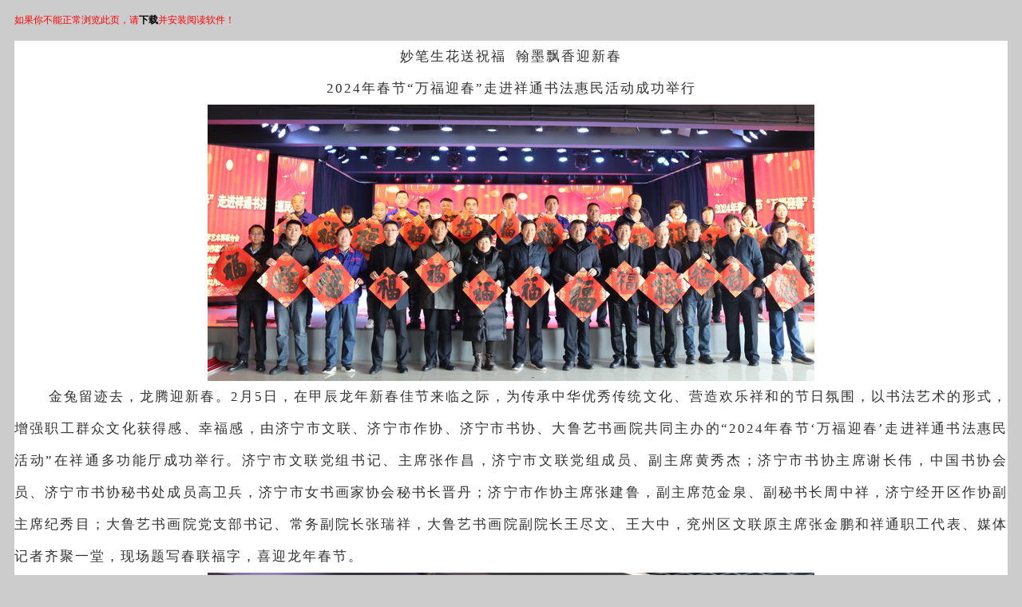

--- FILE ---
content_type: text/html
request_url: http://sdxiangtong.com.cn/pdf.asp?id=891
body_size: 5490
content:

<!DOCTYPE html PUBLIC "-//W3C//DTD XHTML 1.0 Transitional//EN" "http://www.w3.org/TR/xhtml1/DTD/xhtml1-transitional.dtd">
<html xmlns="http://www.w3.org/1999/xhtml">
<head>
<meta http-equiv="Content-Type" content="text/html; chars2et=gb2312" />
<title>ɽ����ͨ���ܼ������޹�˾-��˿�����ʹ�-��ȼ���ʹ�</title>
<style type="text/css">
<!--
body {
	margin-left: 0px;
	margin-top: 0px;
	margin-right: 0px;
	margin-bottom: 0px;
	
}
-->
</style>
<link href="style/style.css" rel="stylesheet" type="text/css" />
</head>

<body>
<table width="98%" border="0" align="center" cellpadding="0" cellspacing="0">
  <tr>
    <td align="left" valign="top" ><table width="100%" border="0" align="center" cellpadding="0" cellspacing="5">
	<tr><td><div style="margin-bottom:10px; margin-top:10px; color:#FF0000">����㲻�����������ҳ����<a href="reader.exe" style="color:#000000; font-weight:bold; text-decoration:none">����</a>����װ�Ķ�������
</div></td></tr>
      <tr>
        <td height="800" class="news-c"><P style='BOX-SIZING: border-box !important; FONT-SIZE: 14px; MAX-WIDTH: 100%; FONT-FAMILY: system-ui, -apple-system, BlinkMacSystemFont, "Helvetica Neue", "PingFang SC", "Hiragino Sans GB", "Microsoft YaHei UI", "Microsoft YaHei", Arial, sans-serif; WHITE-SPACE: normal; WORD-SPACING: 0px; TEXT-TRANSFORM: none; FONT-WEIGHT: 400; COLOR: rgb(50,50,50); OUTLINE-WIDTH: 0px; PADDING-BOTTOM: 0px; FONT-STYLE: normal; TEXT-ALIGN: center; PADDING-TOP: 0px; OUTLINE-STYLE: none; PADDING-LEFT: 0px; CLEAR: both; MARGIN: 0px; MIN-HEIGHT: 1em; ORPHANS: 2; WIDOWS: 2; LETTER-SPACING: 2px; OUTLINE-COLOR: invert; LINE-HEIGHT: 30pt; PADDING-RIGHT: 0px; VISIBILITY: visible; BACKGROUND-COLOR: rgb(255,255,255); TEXT-INDENT: 0pt; font-variant-ligatures: normal; font-variant-caps: normal; -webkit-text-stroke-width: 0px; text-decoration-thickness: initial; text-decoration-style: initial; text-decoration-color: initial; overflow-wrap: break-word'><SPAN style="BOX-SIZING: border-box !important; FONT-SIZE: 17px; MAX-WIDTH: 100%; FONT-FAMILY: ����; OUTLINE-WIDTH: 0px; PADDING-BOTTOM: 0px; PADDING-TOP: 0px; OUTLINE-STYLE: none; PADDING-LEFT: 0px; MARGIN: 0px; OUTLINE-COLOR: invert; PADDING-RIGHT: 0px; VISIBILITY: visible; overflow-wrap: break-word"><FONT color=#323232>���������ף��&nbsp; ��īƮ��ӭ�´�<BR style="BOX-SIZING: border-box !important; MAX-WIDTH: 100%; OUTLINE-WIDTH: 0px; PADDING-BOTTOM: 0px; PADDING-TOP: 0px; OUTLINE-STYLE: none; PADDING-LEFT: 0px; MARGIN: 0px; OUTLINE-COLOR: invert; PADDING-RIGHT: 0px; VISIBILITY: visible; overflow-wrap: break-word"></FONT></SPAN></P>
<P style='BOX-SIZING: border-box !important; FONT-SIZE: 14px; MAX-WIDTH: 100%; FONT-FAMILY: system-ui, -apple-system, BlinkMacSystemFont, "Helvetica Neue", "PingFang SC", "Hiragino Sans GB", "Microsoft YaHei UI", "Microsoft YaHei", Arial, sans-serif; WHITE-SPACE: normal; WORD-SPACING: 0px; TEXT-TRANSFORM: none; FONT-WEIGHT: 400; COLOR: rgb(50,50,50); OUTLINE-WIDTH: 0px; PADDING-BOTTOM: 0px; FONT-STYLE: normal; TEXT-ALIGN: center; PADDING-TOP: 0px; OUTLINE-STYLE: none; PADDING-LEFT: 0px; CLEAR: both; MARGIN: 0px; MIN-HEIGHT: 1em; ORPHANS: 2; WIDOWS: 2; LETTER-SPACING: 2px; OUTLINE-COLOR: invert; LINE-HEIGHT: 30pt; PADDING-RIGHT: 0px; VISIBILITY: visible; BACKGROUND-COLOR: rgb(255,255,255); TEXT-INDENT: 0pt; font-variant-ligatures: normal; font-variant-caps: normal; -webkit-text-stroke-width: 0px; text-decoration-thickness: initial; text-decoration-style: initial; text-decoration-color: initial; overflow-wrap: break-word'><SPAN style="BOX-SIZING: border-box !important; FONT-SIZE: 17px; MAX-WIDTH: 100%; FONT-FAMILY: ����; OUTLINE-WIDTH: 0px; PADDING-BOTTOM: 0px; PADDING-TOP: 0px; OUTLINE-STYLE: none; PADDING-LEFT: 0px; MARGIN: 0px; OUTLINE-COLOR: invert; PADDING-RIGHT: 0px; VISIBILITY: visible; overflow-wrap: break-word"><FONT color=#323232>2024�괺�ڡ���ӭ�����߽���ͨ�鷨�����ɹ�����<BR style="BOX-SIZING: border-box !important; MAX-WIDTH: 100%; OUTLINE-WIDTH: 0px; PADDING-BOTTOM: 0px; PADDING-TOP: 0px; OUTLINE-STYLE: none; PADDING-LEFT: 0px; MARGIN: 0px; OUTLINE-COLOR: invert; PADDING-RIGHT: 0px; VISIBILITY: visible; overflow-wrap: break-word"></FONT></SPAN></P>
<P style='BOX-SIZING: border-box !important; FONT-SIZE: 14px; MAX-WIDTH: 100%; FONT-FAMILY: system-ui, -apple-system, BlinkMacSystemFont, "Helvetica Neue", "PingFang SC", "Hiragino Sans GB", "Microsoft YaHei UI", "Microsoft YaHei", Arial, sans-serif; WHITE-SPACE: normal; WORD-SPACING: 0px; TEXT-TRANSFORM: none; FONT-WEIGHT: 400; COLOR: rgb(50,50,50); OUTLINE-WIDTH: 0px; PADDING-BOTTOM: 0px; FONT-STYLE: normal; TEXT-ALIGN: center; PADDING-TOP: 0px; OUTLINE-STYLE: none; PADDING-LEFT: 0px; CLEAR: both; MARGIN: 0px; MIN-HEIGHT: 1em; ORPHANS: 2; WIDOWS: 2; LETTER-SPACING: 2px; OUTLINE-COLOR: invert; LINE-HEIGHT: 30pt; PADDING-RIGHT: 0px; VISIBILITY: visible; BACKGROUND-COLOR: rgb(255,255,255); TEXT-INDENT: 0pt; font-variant-ligatures: normal; font-variant-caps: normal; -webkit-text-stroke-width: 0px; text-decoration-thickness: initial; text-decoration-style: initial; text-decoration-color: initial; overflow-wrap: break-word'><IMG border=0 src="/edit/UploadFile/202427142328907.jpg"><BR style="BOX-SIZING: border-box !important; MAX-WIDTH: 100%; OUTLINE-WIDTH: 0px; PADDING-BOTTOM: 0px; PADDING-TOP: 0px; OUTLINE-STYLE: none; PADDING-LEFT: 0px; MARGIN: 0px; OUTLINE-COLOR: invert; PADDING-RIGHT: 0px; VISIBILITY: visible; overflow-wrap: break-word"></P>
<P style='BOX-SIZING: border-box !important; FONT-SIZE: 14px; MAX-WIDTH: 100%; FONT-FAMILY: system-ui, -apple-system, BlinkMacSystemFont, "Helvetica Neue", "PingFang SC", "Hiragino Sans GB", "Microsoft YaHei UI", "Microsoft YaHei", Arial, sans-serif; WHITE-SPACE: normal; WORD-SPACING: 0px; TEXT-TRANSFORM: none; FONT-WEIGHT: 400; COLOR: rgb(50,50,50); OUTLINE-WIDTH: 0px; PADDING-BOTTOM: 0px; FONT-STYLE: normal; TEXT-ALIGN: justify; PADDING-TOP: 0px; OUTLINE-STYLE: none; PADDING-LEFT: 0px; CLEAR: both; MARGIN: 0px; MIN-HEIGHT: 1em; ORPHANS: 2; WIDOWS: 2; LETTER-SPACING: 2px; OUTLINE-COLOR: invert; LINE-HEIGHT: 30pt; PADDING-RIGHT: 0px; VISIBILITY: visible; BACKGROUND-COLOR: rgb(255,255,255); TEXT-INDENT: 32pt; font-variant-ligatures: normal; font-variant-caps: normal; -webkit-text-stroke-width: 0px; text-decoration-thickness: initial; text-decoration-style: initial; text-decoration-color: initial; overflow-wrap: break-word'><SPAN style="BOX-SIZING: border-box !important; FONT-SIZE: 17px; MAX-WIDTH: 100%; FONT-FAMILY: ����; OUTLINE-WIDTH: 0px; PADDING-BOTTOM: 0px; PADDING-TOP: 0px; OUTLINE-STYLE: none; PADDING-LEFT: 0px; MARGIN: 0px; OUTLINE-COLOR: invert; PADDING-RIGHT: 0px; VISIBILITY: visible; overflow-wrap: break-word"><FONT color=#323232>��������ȥ������ӭ�´���2��5�գ��ڼ׳������´��ѽ�����֮�ʣ�Ϊ�����л����㴫ͳ�Ļ���Ӫ�컶����͵Ľ��շ�Χ�����鷨��������ʽ����ǿְ��Ⱥ���Ļ���øС��Ҹ��У��ɼ�������������������Э����������Э����³���黭Ժ��ͬ����ġ�2024�괺�ڡ���ӭ�����߽���ͨ�鷨����������ͨ�๦�����ɹ����С�����������������ǡ���ϯ�����������������������Ա������ϯ����ܣ���������Э��ϯл��ΰ���й���Э��Ա����������Э���鴦��Ա��������������Ů�黭��Э�����鳤��������������Э��ϯ�Ž�³������ϯ����Ȫ�������鳤�����飬������������Э����ϯ����Ŀ����³���黭Ժ��֧����ǡ�����Ժ�������飬��³���黭Ժ��Ժ�������ġ������У�����������ԭ��ϯ�Ž�������ְͨ��������ý��������һ�ã��ֳ���д�������֣�ϲӭ���괺�ڡ�<BR style="BOX-SIZING: border-box !important; MAX-WIDTH: 100%; OUTLINE-WIDTH: 0px; PADDING-BOTTOM: 0px; PADDING-TOP: 0px; OUTLINE-STYLE: none; PADDING-LEFT: 0px; MARGIN: 0px; OUTLINE-COLOR: invert; PADDING-RIGHT: 0px; overflow-wrap: break-word"></FONT></SPAN></P>
<P style='BOX-SIZING: border-box !important; FONT-SIZE: 14px; MAX-WIDTH: 100%; FONT-FAMILY: system-ui, -apple-system, BlinkMacSystemFont, "Helvetica Neue", "PingFang SC", "Hiragino Sans GB", "Microsoft YaHei UI", "Microsoft YaHei", Arial, sans-serif; WHITE-SPACE: normal; WORD-SPACING: 0px; TEXT-TRANSFORM: none; FONT-WEIGHT: 400; COLOR: rgb(50,50,50); OUTLINE-WIDTH: 0px; PADDING-BOTTOM: 0px; FONT-STYLE: normal; TEXT-ALIGN: center; PADDING-TOP: 0px; OUTLINE-STYLE: none; PADDING-LEFT: 0px; CLEAR: both; MARGIN: 0px; MIN-HEIGHT: 1em; ORPHANS: 2; WIDOWS: 2; LETTER-SPACING: 2px; OUTLINE-COLOR: invert; PADDING-RIGHT: 0px; BACKGROUND-COLOR: rgb(255,255,255); TEXT-INDENT: 0px; font-variant-ligatures: normal; font-variant-caps: normal; -webkit-text-stroke-width: 0px; text-decoration-thickness: initial; text-decoration-style: initial; text-decoration-color: initial; overflow-wrap: break-word'><IMG border=0 src="/edit/UploadFile/202427142328835.jpg"></P>
<P style='BOX-SIZING: border-box !important; FONT-SIZE: 14px; MAX-WIDTH: 100%; FONT-FAMILY: system-ui, -apple-system, BlinkMacSystemFont, "Helvetica Neue", "PingFang SC", "Hiragino Sans GB", "Microsoft YaHei UI", "Microsoft YaHei", Arial, sans-serif; WHITE-SPACE: normal; WORD-SPACING: 0px; TEXT-TRANSFORM: none; FONT-WEIGHT: 400; COLOR: rgb(50,50,50); OUTLINE-WIDTH: 0px; PADDING-BOTTOM: 0px; FONT-STYLE: normal; TEXT-ALIGN: center; PADDING-TOP: 0px; OUTLINE-STYLE: none; PADDING-LEFT: 0px; CLEAR: both; MARGIN: 0px; MIN-HEIGHT: 1em; ORPHANS: 2; WIDOWS: 2; LETTER-SPACING: 2px; OUTLINE-COLOR: invert; PADDING-RIGHT: 0px; BACKGROUND-COLOR: rgb(255,255,255); TEXT-INDENT: 0px; font-variant-ligatures: normal; font-variant-caps: normal; -webkit-text-stroke-width: 0px; text-decoration-thickness: initial; text-decoration-style: initial; text-decoration-color: initial; overflow-wrap: break-word'><BR style="BOX-SIZING: border-box !important; MAX-WIDTH: 100%; OUTLINE-WIDTH: 0px; PADDING-BOTTOM: 0px; PADDING-TOP: 0px; OUTLINE-STYLE: none; PADDING-LEFT: 0px; MARGIN: 0px; OUTLINE-COLOR: invert; PADDING-RIGHT: 0px; overflow-wrap: break-word"></P>
<P style='BOX-SIZING: border-box !important; FONT-SIZE: 14px; MAX-WIDTH: 100%; FONT-FAMILY: system-ui, -apple-system, BlinkMacSystemFont, "Helvetica Neue", "PingFang SC", "Hiragino Sans GB", "Microsoft YaHei UI", "Microsoft YaHei", Arial, sans-serif; WHITE-SPACE: normal; WORD-SPACING: 0px; TEXT-TRANSFORM: none; FONT-WEIGHT: 400; COLOR: rgb(50,50,50); OUTLINE-WIDTH: 0px; PADDING-BOTTOM: 0px; FONT-STYLE: normal; TEXT-ALIGN: justify; PADDING-TOP: 0px; OUTLINE-STYLE: none; PADDING-LEFT: 0px; CLEAR: both; MARGIN: 0px; MIN-HEIGHT: 1em; ORPHANS: 2; WIDOWS: 2; LETTER-SPACING: 2px; OUTLINE-COLOR: invert; LINE-HEIGHT: 30pt; PADDING-RIGHT: 0px; BACKGROUND-COLOR: rgb(255,255,255); TEXT-INDENT: 32pt; font-variant-ligatures: normal; font-variant-caps: normal; -webkit-text-stroke-width: 0px; text-decoration-thickness: initial; text-decoration-style: initial; text-decoration-color: initial; overflow-wrap: break-word'><SPAN style="BOX-SIZING: border-box !important; FONT-SIZE: 17px; MAX-WIDTH: 100%; FONT-FAMILY: ����; OUTLINE-WIDTH: 0px; PADDING-BOTTOM: 0px; PADDING-TOP: 0px; OUTLINE-STYLE: none; PADDING-LEFT: 0px; MARGIN: 0px; OUTLINE-COLOR: invert; PADDING-RIGHT: 0px; overflow-wrap: break-word"><FONT color=#323232>��ͨ�๦�������ߺ���˸���������������ŨŨ�Ľ������ա���̨�������Ļ�ϡ�2024�괺�ڡ���ӭ�����߽���ͨ�鷨��������ɫ�����ڵƹ���������������ԡ���̨��һ����26�׵��鷨���������ϣ���īֽ����׼��������<BR style="BOX-SIZING: border-box !important; MAX-WIDTH: 100%; OUTLINE-WIDTH: 0px; PADDING-BOTTOM: 0px; PADDING-TOP: 0px; OUTLINE-STYLE: none; PADDING-LEFT: 0px; MARGIN: 0px; OUTLINE-COLOR: invert; PADDING-RIGHT: 0px; overflow-wrap: break-word"></FONT></SPAN></P>
<P style='BOX-SIZING: border-box !important; FONT-SIZE: 14px; MAX-WIDTH: 100%; FONT-FAMILY: system-ui, -apple-system, BlinkMacSystemFont, "Helvetica Neue", "PingFang SC", "Hiragino Sans GB", "Microsoft YaHei UI", "Microsoft YaHei", Arial, sans-serif; WHITE-SPACE: normal; WORD-SPACING: 0px; TEXT-TRANSFORM: none; FONT-WEIGHT: 400; COLOR: rgb(50,50,50); OUTLINE-WIDTH: 0px; PADDING-BOTTOM: 0px; FONT-STYLE: normal; TEXT-ALIGN: center; PADDING-TOP: 0px; OUTLINE-STYLE: none; PADDING-LEFT: 0px; CLEAR: both; MARGIN: 0px; MIN-HEIGHT: 1em; ORPHANS: 2; WIDOWS: 2; LETTER-SPACING: 2px; OUTLINE-COLOR: invert; PADDING-RIGHT: 0px; BACKGROUND-COLOR: rgb(255,255,255); TEXT-INDENT: 0px; font-variant-ligatures: normal; font-variant-caps: normal; -webkit-text-stroke-width: 0px; text-decoration-thickness: initial; text-decoration-style: initial; text-decoration-color: initial; overflow-wrap: break-word'>&nbsp;</P>
<P style='BOX-SIZING: border-box !important; FONT-SIZE: 14px; MAX-WIDTH: 100%; FONT-FAMILY: system-ui, -apple-system, BlinkMacSystemFont, "Helvetica Neue", "PingFang SC", "Hiragino Sans GB", "Microsoft YaHei UI", "Microsoft YaHei", Arial, sans-serif; WHITE-SPACE: normal; WORD-SPACING: 0px; TEXT-TRANSFORM: none; FONT-WEIGHT: 400; COLOR: rgb(50,50,50); OUTLINE-WIDTH: 0px; PADDING-BOTTOM: 0px; FONT-STYLE: normal; TEXT-ALIGN: justify; PADDING-TOP: 0px; OUTLINE-STYLE: none; PADDING-LEFT: 0px; CLEAR: both; MARGIN: 0px; MIN-HEIGHT: 1em; ORPHANS: 2; WIDOWS: 2; LETTER-SPACING: 2px; OUTLINE-COLOR: invert; LINE-HEIGHT: 30pt; PADDING-RIGHT: 0px; BACKGROUND-COLOR: rgb(255,255,255); TEXT-INDENT: 32pt; font-variant-ligatures: normal; font-variant-caps: normal; -webkit-text-stroke-width: 0px; text-decoration-thickness: initial; text-decoration-style: initial; text-decoration-color: initial; overflow-wrap: break-word'><SPAN style="BOX-SIZING: border-box !important; FONT-SIZE: 17px; MAX-WIDTH: 100%; FONT-FAMILY: ����; OUTLINE-WIDTH: 0px; PADDING-BOTTOM: 0px; PADDING-TOP: 0px; OUTLINE-STYLE: none; PADDING-LEFT: 0px; MARGIN: 0px; OUTLINE-COLOR: invert; PADDING-RIGHT: 0px; overflow-wrap: break-word"></SPAN></P>
<P style='BOX-SIZING: border-box !important; FONT-SIZE: 14px; MAX-WIDTH: 100%; FONT-FAMILY: system-ui, -apple-system, BlinkMacSystemFont, "Helvetica Neue", "PingFang SC", "Hiragino Sans GB", "Microsoft YaHei UI", "Microsoft YaHei", Arial, sans-serif; WHITE-SPACE: normal; WORD-SPACING: 0px; TEXT-TRANSFORM: none; FONT-WEIGHT: 400; COLOR: rgb(50,50,50); OUTLINE-WIDTH: 0px; PADDING-BOTTOM: 0px; FONT-STYLE: normal; TEXT-ALIGN: center; PADDING-TOP: 0px; OUTLINE-STYLE: none; PADDING-LEFT: 0px; CLEAR: both; MARGIN: 0px; MIN-HEIGHT: 1em; ORPHANS: 2; WIDOWS: 2; LETTER-SPACING: 2px; OUTLINE-COLOR: invert; PADDING-RIGHT: 0px; BACKGROUND-COLOR: rgb(255,255,255); TEXT-INDENT: 0px; font-variant-ligatures: normal; font-variant-caps: normal; -webkit-text-stroke-width: 0px; text-decoration-thickness: initial; text-decoration-style: initial; text-decoration-color: initial; overflow-wrap: break-word'><IMG border=0 src="/edit/UploadFile/202427142328918.jpg"></P>
<P style='BOX-SIZING: border-box !important; FONT-SIZE: 14px; MAX-WIDTH: 100%; FONT-FAMILY: system-ui, -apple-system, BlinkMacSystemFont, "Helvetica Neue", "PingFang SC", "Hiragino Sans GB", "Microsoft YaHei UI", "Microsoft YaHei", Arial, sans-serif; WHITE-SPACE: normal; WORD-SPACING: 0px; TEXT-TRANSFORM: none; FONT-WEIGHT: 400; COLOR: rgb(50,50,50); OUTLINE-WIDTH: 0px; PADDING-BOTTOM: 0px; FONT-STYLE: normal; TEXT-ALIGN: center; PADDING-TOP: 0px; OUTLINE-STYLE: none; PADDING-LEFT: 0px; CLEAR: both; MARGIN: 0px; MIN-HEIGHT: 1em; ORPHANS: 2; WIDOWS: 2; LETTER-SPACING: 2px; OUTLINE-COLOR: invert; PADDING-RIGHT: 0px; BACKGROUND-COLOR: rgb(255,255,255); TEXT-INDENT: 0px; font-variant-ligatures: normal; font-variant-caps: normal; -webkit-text-stroke-width: 0px; text-decoration-thickness: initial; text-decoration-style: initial; text-decoration-color: initial; overflow-wrap: break-word'><BR style="BOX-SIZING: border-box !important; MAX-WIDTH: 100%; OUTLINE-WIDTH: 0px; PADDING-BOTTOM: 0px; PADDING-TOP: 0px; OUTLINE-STYLE: none; PADDING-LEFT: 0px; MARGIN: 0px; OUTLINE-COLOR: invert; PADDING-RIGHT: 0px; overflow-wrap: break-word"></P>
<P style='BOX-SIZING: border-box !important; FONT-SIZE: 14px; MAX-WIDTH: 100%; FONT-FAMILY: system-ui, -apple-system, BlinkMacSystemFont, "Helvetica Neue", "PingFang SC", "Hiragino Sans GB", "Microsoft YaHei UI", "Microsoft YaHei", Arial, sans-serif; WHITE-SPACE: normal; WORD-SPACING: 0px; TEXT-TRANSFORM: none; FONT-WEIGHT: 400; COLOR: rgb(50,50,50); OUTLINE-WIDTH: 0px; PADDING-BOTTOM: 0px; FONT-STYLE: normal; TEXT-ALIGN: center; PADDING-TOP: 0px; OUTLINE-STYLE: none; PADDING-LEFT: 0px; CLEAR: both; MARGIN: 0px; MIN-HEIGHT: 1em; ORPHANS: 2; WIDOWS: 2; LETTER-SPACING: 2px; OUTLINE-COLOR: invert; PADDING-RIGHT: 0px; BACKGROUND-COLOR: rgb(255,255,255); TEXT-INDENT: 0px; font-variant-ligatures: normal; font-variant-caps: normal; -webkit-text-stroke-width: 0px; text-decoration-thickness: initial; text-decoration-style: initial; text-decoration-color: initial; overflow-wrap: break-word'><IMG border=0 src="/edit/UploadFile/202427142328429.jpg"></P>
<P style='BOX-SIZING: border-box !important; FONT-SIZE: 14px; MAX-WIDTH: 100%; FONT-FAMILY: system-ui, -apple-system, BlinkMacSystemFont, "Helvetica Neue", "PingFang SC", "Hiragino Sans GB", "Microsoft YaHei UI", "Microsoft YaHei", Arial, sans-serif; WHITE-SPACE: normal; WORD-SPACING: 0px; TEXT-TRANSFORM: none; FONT-WEIGHT: 400; COLOR: rgb(50,50,50); OUTLINE-WIDTH: 0px; PADDING-BOTTOM: 0px; FONT-STYLE: normal; TEXT-ALIGN: center; PADDING-TOP: 0px; OUTLINE-STYLE: none; PADDING-LEFT: 0px; CLEAR: both; MARGIN: 0px; MIN-HEIGHT: 1em; ORPHANS: 2; WIDOWS: 2; LETTER-SPACING: 2px; OUTLINE-COLOR: invert; PADDING-RIGHT: 0px; BACKGROUND-COLOR: rgb(255,255,255); TEXT-INDENT: 0px; font-variant-ligatures: normal; font-variant-caps: normal; -webkit-text-stroke-width: 0px; text-decoration-thickness: initial; text-decoration-style: initial; text-decoration-color: initial; overflow-wrap: break-word'>&nbsp;</P>
<P style='BOX-SIZING: border-box !important; FONT-SIZE: 14px; MAX-WIDTH: 100%; FONT-FAMILY: system-ui, -apple-system, BlinkMacSystemFont, "Helvetica Neue", "PingFang SC", "Hiragino Sans GB", "Microsoft YaHei UI", "Microsoft YaHei", Arial, sans-serif; WHITE-SPACE: normal; WORD-SPACING: 0px; TEXT-TRANSFORM: none; FONT-WEIGHT: 400; COLOR: rgb(50,50,50); OUTLINE-WIDTH: 0px; PADDING-BOTTOM: 0px; FONT-STYLE: normal; TEXT-ALIGN: center; PADDING-TOP: 0px; OUTLINE-STYLE: none; PADDING-LEFT: 0px; CLEAR: both; MARGIN: 0px; MIN-HEIGHT: 1em; ORPHANS: 2; WIDOWS: 2; LETTER-SPACING: 2px; OUTLINE-COLOR: invert; PADDING-RIGHT: 0px; BACKGROUND-COLOR: rgb(255,255,255); TEXT-INDENT: 0px; font-variant-ligatures: normal; font-variant-caps: normal; -webkit-text-stroke-width: 0px; text-decoration-thickness: initial; text-decoration-style: initial; text-decoration-color: initial; overflow-wrap: break-word'><BR style="BOX-SIZING: border-box !important; MAX-WIDTH: 100%; OUTLINE-WIDTH: 0px; PADDING-BOTTOM: 0px; PADDING-TOP: 0px; OUTLINE-STYLE: none; PADDING-LEFT: 0px; MARGIN: 0px; OUTLINE-COLOR: invert; PADDING-RIGHT: 0px; overflow-wrap: break-word"></P>
<P style='BOX-SIZING: border-box !important; FONT-SIZE: 14px; MAX-WIDTH: 100%; FONT-FAMILY: system-ui, -apple-system, BlinkMacSystemFont, "Helvetica Neue", "PingFang SC", "Hiragino Sans GB", "Microsoft YaHei UI", "Microsoft YaHei", Arial, sans-serif; WHITE-SPACE: normal; WORD-SPACING: 0px; TEXT-TRANSFORM: none; FONT-WEIGHT: 400; COLOR: rgb(50,50,50); OUTLINE-WIDTH: 0px; PADDING-BOTTOM: 0px; FONT-STYLE: normal; TEXT-ALIGN: justify; PADDING-TOP: 0px; OUTLINE-STYLE: none; PADDING-LEFT: 0px; CLEAR: both; MARGIN: 0px; MIN-HEIGHT: 1em; ORPHANS: 2; WIDOWS: 2; LETTER-SPACING: 2px; OUTLINE-COLOR: invert; LINE-HEIGHT: 30pt; PADDING-RIGHT: 0px; BACKGROUND-COLOR: rgb(255,255,255); TEXT-INDENT: 32pt; font-variant-ligatures: normal; font-variant-caps: normal; -webkit-text-stroke-width: 0px; text-decoration-thickness: initial; text-decoration-style: initial; text-decoration-color: initial; overflow-wrap: break-word'><SPAN style="BOX-SIZING: border-box !important; FONT-SIZE: 17px; MAX-WIDTH: 100%; FONT-FAMILY: ����; OUTLINE-WIDTH: 0px; PADDING-BOTTOM: 0px; PADDING-TOP: 0px; OUTLINE-STYLE: none; PADDING-LEFT: 0px; MARGIN: 0px; OUTLINE-COLOR: invert; PADDING-RIGHT: 0px; overflow-wrap: break-word"><FONT color=#323232>����10ʱ�����滺�ı������������������Ǳ������ߣ��С������ݵȶ�������������֡�������ʻӺ������Ķ��飬��д�������������ͨ���ź���ͨ�˵�����ף����ְ����һ�������鷨������һ��Ʒ������Ԣ�⣬��ֳ�������ϲ����͵ķ�Χ����ʱ��������Ц���������ң�ī�����硣<BR style="BOX-SIZING: border-box !important; MAX-WIDTH: 100%; OUTLINE-WIDTH: 0px; PADDING-BOTTOM: 0px; PADDING-TOP: 0px; OUTLINE-STYLE: none; PADDING-LEFT: 0px; MARGIN: 0px; OUTLINE-COLOR: invert; PADDING-RIGHT: 0px; overflow-wrap: break-word"></FONT></SPAN></P>
<P style='BOX-SIZING: border-box !important; FONT-SIZE: 14px; MAX-WIDTH: 100%; FONT-FAMILY: system-ui, -apple-system, BlinkMacSystemFont, "Helvetica Neue", "PingFang SC", "Hiragino Sans GB", "Microsoft YaHei UI", "Microsoft YaHei", Arial, sans-serif; WHITE-SPACE: normal; WORD-SPACING: 0px; TEXT-TRANSFORM: none; FONT-WEIGHT: 400; COLOR: rgb(50,50,50); OUTLINE-WIDTH: 0px; PADDING-BOTTOM: 0px; FONT-STYLE: normal; TEXT-ALIGN: center; PADDING-TOP: 0px; OUTLINE-STYLE: none; PADDING-LEFT: 0px; CLEAR: both; MARGIN: 0px; MIN-HEIGHT: 1em; ORPHANS: 2; WIDOWS: 2; LETTER-SPACING: 2px; OUTLINE-COLOR: invert; PADDING-RIGHT: 0px; BACKGROUND-COLOR: rgb(255,255,255); TEXT-INDENT: 0px; font-variant-ligatures: normal; font-variant-caps: normal; -webkit-text-stroke-width: 0px; text-decoration-thickness: initial; text-decoration-style: initial; text-decoration-color: initial; overflow-wrap: break-word'><IMG border=0 src="/edit/UploadFile/202427142328262.jpg"></P>
<P style='BOX-SIZING: border-box !important; FONT-SIZE: 14px; MAX-WIDTH: 100%; FONT-FAMILY: system-ui, -apple-system, BlinkMacSystemFont, "Helvetica Neue", "PingFang SC", "Hiragino Sans GB", "Microsoft YaHei UI", "Microsoft YaHei", Arial, sans-serif; WHITE-SPACE: normal; WORD-SPACING: 0px; TEXT-TRANSFORM: none; FONT-WEIGHT: 400; COLOR: rgb(50,50,50); OUTLINE-WIDTH: 0px; PADDING-BOTTOM: 0px; FONT-STYLE: normal; TEXT-ALIGN: justify; PADDING-TOP: 0px; OUTLINE-STYLE: none; PADDING-LEFT: 0px; CLEAR: both; MARGIN: 0px; MIN-HEIGHT: 1em; ORPHANS: 2; WIDOWS: 2; LETTER-SPACING: 2px; OUTLINE-COLOR: invert; LINE-HEIGHT: 30pt; PADDING-RIGHT: 0px; BACKGROUND-COLOR: rgb(255,255,255); TEXT-INDENT: 32pt; font-variant-ligatures: normal; font-variant-caps: normal; -webkit-text-stroke-width: 0px; text-decoration-thickness: initial; text-decoration-style: initial; text-decoration-color: initial; overflow-wrap: break-word'><SPAN style="BOX-SIZING: border-box !important; FONT-SIZE: 17px; MAX-WIDTH: 100%; FONT-FAMILY: ����; OUTLINE-WIDTH: 0px; PADDING-BOTTOM: 0px; PADDING-TOP: 0px; OUTLINE-STYLE: none; PADDING-LEFT: 0px; MARGIN: 0px; OUTLINE-COLOR: invert; PADDING-RIGHT: 0px; overflow-wrap: break-word"></SPAN></P>
<P style='BOX-SIZING: border-box !important; FONT-SIZE: 14px; MAX-WIDTH: 100%; FONT-FAMILY: system-ui, -apple-system, BlinkMacSystemFont, "Helvetica Neue", "PingFang SC", "Hiragino Sans GB", "Microsoft YaHei UI", "Microsoft YaHei", Arial, sans-serif; WHITE-SPACE: normal; WORD-SPACING: 0px; TEXT-TRANSFORM: none; FONT-WEIGHT: 400; COLOR: rgb(50,50,50); OUTLINE-WIDTH: 0px; PADDING-BOTTOM: 0px; FONT-STYLE: normal; TEXT-ALIGN: justify; PADDING-TOP: 0px; OUTLINE-STYLE: none; PADDING-LEFT: 0px; CLEAR: both; MARGIN: 0px; MIN-HEIGHT: 1em; ORPHANS: 2; WIDOWS: 2; LETTER-SPACING: 2px; OUTLINE-COLOR: invert; LINE-HEIGHT: 30pt; PADDING-RIGHT: 0px; BACKGROUND-COLOR: rgb(255,255,255); TEXT-INDENT: 32pt; font-variant-ligatures: normal; font-variant-caps: normal; -webkit-text-stroke-width: 0px; text-decoration-thickness: initial; text-decoration-style: initial; text-decoration-color: initial; overflow-wrap: break-word'><SPAN style="BOX-SIZING: border-box !important; FONT-SIZE: 17px; MAX-WIDTH: 100%; FONT-FAMILY: ����; OUTLINE-WIDTH: 0px; PADDING-BOTTOM: 0px; PADDING-TOP: 0px; OUTLINE-STYLE: none; PADDING-LEFT: 0px; MARGIN: 0px; OUTLINE-COLOR: invert; PADDING-RIGHT: 0px; overflow-wrap: break-word"><FONT color=#323232>���űʷ���ֻ��һ����Ԣ�⼪��Ĵ�����һ�����������ϵġ���������������ˮ����ֳ�������ʽ���御�����ϣ��������ӳ��´���ף���������ٴ�ذٻ��޽����˼������¡���<SPAN style="BOX-SIZING: border-box !important; FONT-SIZE: 17px; MAX-WIDTH: 100%; FONT-FAMILY: ����; OUTLINE-WIDTH: 0px; PADDING-BOTTOM: 0px; PADDING-TOP: 0px; OUTLINE-STYLE: none; PADDING-LEFT: 0px; MARGIN: 0px; OUTLINE-COLOR: invert; PADDING-RIGHT: 0px; overflow-wrap: break-word"><FONT color=#323232>����ҵǧ���ʢ����չ��ͼ�ٻԻ͡������Ҹ���������ˮ�������������´�������һ����´���ף��ԾȻֽ�ϡ�<BR style="BOX-SIZING: border-box !important; MAX-WIDTH: 100%; OUTLINE-WIDTH: 0px; PADDING-BOTTOM: 0px; PADDING-TOP: 0px; OUTLINE-STYLE: none; PADDING-LEFT: 0px; MARGIN: 0px; OUTLINE-COLOR: invert; PADDING-RIGHT: 0px; overflow-wrap: break-word"></FONT></SPAN></FONT></SPAN></P>
<P style='BOX-SIZING: border-box !important; FONT-SIZE: 14px; MAX-WIDTH: 100%; FONT-FAMILY: system-ui, -apple-system, BlinkMacSystemFont, "Helvetica Neue", "PingFang SC", "Hiragino Sans GB", "Microsoft YaHei UI", "Microsoft YaHei", Arial, sans-serif; WHITE-SPACE: normal; WORD-SPACING: 0px; TEXT-TRANSFORM: none; FONT-WEIGHT: 400; COLOR: rgb(50,50,50); OUTLINE-WIDTH: 0px; PADDING-BOTTOM: 0px; FONT-STYLE: normal; TEXT-ALIGN: center; PADDING-TOP: 0px; OUTLINE-STYLE: none; PADDING-LEFT: 0px; CLEAR: both; MARGIN: 0px; MIN-HEIGHT: 1em; ORPHANS: 2; WIDOWS: 2; LETTER-SPACING: 2px; OUTLINE-COLOR: invert; PADDING-RIGHT: 0px; BACKGROUND-COLOR: rgb(255,255,255); TEXT-INDENT: 0px; font-variant-ligatures: normal; font-variant-caps: normal; -webkit-text-stroke-width: 0px; text-decoration-thickness: initial; text-decoration-style: initial; text-decoration-color: initial; overflow-wrap: break-word'><IMG border=0 src="/edit/UploadFile/202427142328834.jpg"></P>
<P style='BOX-SIZING: border-box !important; FONT-SIZE: 14px; MAX-WIDTH: 100%; FONT-FAMILY: system-ui, -apple-system, BlinkMacSystemFont, "Helvetica Neue", "PingFang SC", "Hiragino Sans GB", "Microsoft YaHei UI", "Microsoft YaHei", Arial, sans-serif; WHITE-SPACE: normal; WORD-SPACING: 0px; TEXT-TRANSFORM: none; FONT-WEIGHT: 400; COLOR: rgb(50,50,50); OUTLINE-WIDTH: 0px; PADDING-BOTTOM: 0px; FONT-STYLE: normal; TEXT-ALIGN: justify; PADDING-TOP: 0px; OUTLINE-STYLE: none; PADDING-LEFT: 0px; CLEAR: both; MARGIN: 0px; MIN-HEIGHT: 1em; ORPHANS: 2; WIDOWS: 2; LETTER-SPACING: 2px; OUTLINE-COLOR: invert; LINE-HEIGHT: 30pt; PADDING-RIGHT: 0px; BACKGROUND-COLOR: rgb(255,255,255); TEXT-INDENT: 32pt; font-variant-ligatures: normal; font-variant-caps: normal; -webkit-text-stroke-width: 0px; text-decoration-thickness: initial; text-decoration-style: initial; text-decoration-color: initial; overflow-wrap: break-word'><SPAN style="BOX-SIZING: border-box !important; FONT-SIZE: 17px; MAX-WIDTH: 100%; FONT-FAMILY: ����; OUTLINE-WIDTH: 0px; PADDING-BOTTOM: 0px; PADDING-TOP: 0px; OUTLINE-STYLE: none; PADDING-LEFT: 0px; MARGIN: 0px; OUTLINE-COLOR: invert; PADDING-RIGHT: 0px; overflow-wrap: break-word"></SPAN></P>
<P style='BOX-SIZING: border-box !important; FONT-SIZE: 14px; MAX-WIDTH: 100%; FONT-FAMILY: system-ui, -apple-system, BlinkMacSystemFont, "Helvetica Neue", "PingFang SC", "Hiragino Sans GB", "Microsoft YaHei UI", "Microsoft YaHei", Arial, sans-serif; WHITE-SPACE: normal; WORD-SPACING: 0px; TEXT-TRANSFORM: none; FONT-WEIGHT: 400; COLOR: rgb(50,50,50); OUTLINE-WIDTH: 0px; PADDING-BOTTOM: 0px; FONT-STYLE: normal; TEXT-ALIGN: justify; PADDING-TOP: 0px; OUTLINE-STYLE: none; PADDING-LEFT: 0px; CLEAR: both; MARGIN: 0px; MIN-HEIGHT: 1em; ORPHANS: 2; WIDOWS: 2; LETTER-SPACING: 2px; OUTLINE-COLOR: invert; LINE-HEIGHT: 30pt; PADDING-RIGHT: 0px; BACKGROUND-COLOR: rgb(255,255,255); TEXT-INDENT: 32pt; font-variant-ligatures: normal; font-variant-caps: normal; -webkit-text-stroke-width: 0px; text-decoration-thickness: initial; text-decoration-style: initial; text-decoration-color: initial; overflow-wrap: break-word'><SPAN style="BOX-SIZING: border-box !important; FONT-SIZE: 17px; MAX-WIDTH: 100%; FONT-FAMILY: ����; OUTLINE-WIDTH: 0px; PADDING-BOTTOM: 0px; PADDING-TOP: 0px; OUTLINE-STYLE: none; PADDING-LEFT: 0px; MARGIN: 0px; OUTLINE-COLOR: invert; PADDING-RIGHT: 0px; overflow-wrap: break-word"><FONT color=#323232>���Ĵ�����Ũ����ī�㣬һ����Ԣ�����õĴ�����һ������������ġ������֣�ϲ������������˵��棬��Ŀ��������ף�������۶����Ҹ���͡�ϲ��Ĵ���Ԥʾ����ͨ������ҵ�������ϡ����չ��</FONT></SPAN></P>
<P style='BOX-SIZING: border-box !important; FONT-SIZE: 14px; MAX-WIDTH: 100%; FONT-FAMILY: system-ui, -apple-system, BlinkMacSystemFont, "Helvetica Neue", "PingFang SC", "Hiragino Sans GB", "Microsoft YaHei UI", "Microsoft YaHei", Arial, sans-serif; WHITE-SPACE: normal; WORD-SPACING: 0px; TEXT-TRANSFORM: none; FONT-WEIGHT: 400; COLOR: rgb(50,50,50); OUTLINE-WIDTH: 0px; PADDING-BOTTOM: 0px; FONT-STYLE: normal; TEXT-ALIGN: justify; PADDING-TOP: 0px; OUTLINE-STYLE: none; PADDING-LEFT: 0px; CLEAR: both; MARGIN: 0px; MIN-HEIGHT: 1em; ORPHANS: 2; WIDOWS: 2; LETTER-SPACING: 2px; OUTLINE-COLOR: invert; LINE-HEIGHT: 30pt; PADDING-RIGHT: 0px; BACKGROUND-COLOR: rgb(255,255,255); TEXT-INDENT: 32pt; font-variant-ligatures: normal; font-variant-caps: normal; -webkit-text-stroke-width: 0px; text-decoration-thickness: initial; text-decoration-style: initial; text-decoration-color: initial; overflow-wrap: break-word'><SPAN style="BOX-SIZING: border-box !important; FONT-SIZE: 17px; MAX-WIDTH: 100%; FONT-FAMILY: ����; OUTLINE-WIDTH: 0px; PADDING-BOTTOM: 0px; PADDING-TOP: 0px; OUTLINE-STYLE: none; PADDING-LEFT: 0px; MARGIN: 0px; OUTLINE-COLOR: invert; PADDING-RIGHT: 0px; overflow-wrap: break-word"><FONT color=#323232><SPAN style="BOX-SIZING: border-box !important; FONT-SIZE: 17px; MAX-WIDTH: 100%; OUTLINE-WIDTH: 0px; PADDING-BOTTOM: 0px; PADDING-TOP: 0px; OUTLINE-STYLE: none; PADDING-LEFT: 0px; MARGIN: 0px; OUTLINE-COLOR: invert; PADDING-RIGHT: 0px; overflow-wrap: break-word"><FONT size=4><FONT color=#323232><FONT size=4><FONT color=#323232><SPAN style="BOX-SIZING: border-box !important; MAX-WIDTH: 100%; FONT-FAMILY: ����; OUTLINE-WIDTH: 0px; PADDING-BOTTOM: 0px; PADDING-TOP: 0px; OUTLINE-STYLE: none; PADDING-LEFT: 0px; MARGIN: 0px; OUTLINE-COLOR: invert; PADDING-RIGHT: 0px; overflow-wrap: break-word">��д�³�ջ�Ժ��֧����ǡ�����Ժ������������Ϊ��ͨ�����ֳ�׫����������������������ϯ��Ȼ��д�������������Դ����������Ǻ���ͨ�ĺ�</SPAN><SPAN style="BOX-SIZING: border-box !important; MAX-WIDTH: 100%; FONT-FAMILY: ����; OUTLINE-WIDTH: 0px; PADDING-BOTTOM: 0px; PADDING-TOP: 0px; OUTLINE-STYLE: none; PADDING-LEFT: 0px; MARGIN: 0px; OUTLINE-COLOR: invert; PADDING-RIGHT: 0px; overflow-wrap: break-word">��ѩ���Ｄ������������ҵ��³���˷����ľ޷��������������أ���ʧ���ѡ�</SPAN><BR style="BOX-SIZING: border-box !important; MAX-WIDTH: 100%; OUTLINE-WIDTH: 0px; PADDING-BOTTOM: 0px; PADDING-TOP: 0px; OUTLINE-STYLE: none; PADDING-LEFT: 0px; MARGIN: 0px; OUTLINE-COLOR: invert; PADDING-RIGHT: 0px; overflow-wrap: break-word"></FONT></FONT></P></FONT></FONT></SPAN></FONT></SPAN>
<P style='BOX-SIZING: border-box !important; FONT-SIZE: 14px; MAX-WIDTH: 100%; FONT-FAMILY: system-ui, -apple-system, BlinkMacSystemFont, "Helvetica Neue", "PingFang SC", "Hiragino Sans GB", "Microsoft YaHei UI", "Microsoft YaHei", Arial, sans-serif; WHITE-SPACE: normal; WORD-SPACING: 0px; TEXT-TRANSFORM: none; FONT-WEIGHT: 400; COLOR: rgb(50,50,50); OUTLINE-WIDTH: 0px; PADDING-BOTTOM: 0px; FONT-STYLE: normal; TEXT-ALIGN: center; PADDING-TOP: 0px; OUTLINE-STYLE: none; PADDING-LEFT: 0px; CLEAR: both; MARGIN: 0px; MIN-HEIGHT: 1em; ORPHANS: 2; WIDOWS: 2; LETTER-SPACING: 2px; OUTLINE-COLOR: invert; PADDING-RIGHT: 0px; BACKGROUND-COLOR: rgb(255,255,255); TEXT-INDENT: 0px; font-variant-ligatures: normal; font-variant-caps: normal; -webkit-text-stroke-width: 0px; text-decoration-thickness: initial; text-decoration-style: initial; text-decoration-color: initial; overflow-wrap: break-word'><FONT size=4><IMG border=0 src="/edit/UploadFile/202427142328175.jpg"></FONT></P>
<P style='BOX-SIZING: border-box !important; FONT-SIZE: 14px; MAX-WIDTH: 100%; FONT-FAMILY: system-ui, -apple-system, BlinkMacSystemFont, "Helvetica Neue", "PingFang SC", "Hiragino Sans GB", "Microsoft YaHei UI", "Microsoft YaHei", Arial, sans-serif; WHITE-SPACE: normal; WORD-SPACING: 0px; TEXT-TRANSFORM: none; FONT-WEIGHT: 400; COLOR: rgb(50,50,50); OUTLINE-WIDTH: 0px; PADDING-BOTTOM: 0px; FONT-STYLE: normal; TEXT-ALIGN: justify; PADDING-TOP: 0px; OUTLINE-STYLE: none; PADDING-LEFT: 0px; CLEAR: both; MARGIN: 0px; MIN-HEIGHT: 1em; ORPHANS: 2; WIDOWS: 2; LETTER-SPACING: 2px; OUTLINE-COLOR: invert; LINE-HEIGHT: 30pt; PADDING-RIGHT: 0px; BACKGROUND-COLOR: rgb(255,255,255); TEXT-INDENT: 32pt; font-variant-ligatures: normal; font-variant-caps: normal; -webkit-text-stroke-width: 0px; text-decoration-thickness: initial; text-decoration-style: initial; text-decoration-color: initial; overflow-wrap: break-word'><SPAN style="BOX-SIZING: border-box !important; FONT-SIZE: 17px; MAX-WIDTH: 100%; OUTLINE-WIDTH: 0px; PADDING-BOTTOM: 0px; PADDING-TOP: 0px; OUTLINE-STYLE: none; PADDING-LEFT: 0px; MARGIN: 0px; OUTLINE-COLOR: invert; PADDING-RIGHT: 0px; overflow-wrap: break-word"><SPAN style="BOX-SIZING: border-box !important; MAX-WIDTH: 100%; FONT-FAMILY: ����; OUTLINE-WIDTH: 0px; PADDING-BOTTOM: 0px; PADDING-TOP: 0px; OUTLINE-STYLE: none; PADDING-LEFT: 0px; MARGIN: 0px; OUTLINE-COLOR: invert; PADDING-RIGHT: 0px; overflow-wrap: break-word"></SPAN></SPAN></P>
<P style='BOX-SIZING: border-box !important; FONT-SIZE: 14px; MAX-WIDTH: 100%; FONT-FAMILY: system-ui, -apple-system, BlinkMacSystemFont, "Helvetica Neue", "PingFang SC", "Hiragino Sans GB", "Microsoft YaHei UI", "Microsoft YaHei", Arial, sans-serif; WHITE-SPACE: normal; WORD-SPACING: 0px; TEXT-TRANSFORM: none; FONT-WEIGHT: 400; COLOR: rgb(50,50,50); OUTLINE-WIDTH: 0px; PADDING-BOTTOM: 0px; FONT-STYLE: normal; TEXT-ALIGN: justify; PADDING-TOP: 0px; OUTLINE-STYLE: none; PADDING-LEFT: 0px; CLEAR: both; MARGIN: 0px; MIN-HEIGHT: 1em; ORPHANS: 2; WIDOWS: 2; LETTER-SPACING: 2px; OUTLINE-COLOR: invert; LINE-HEIGHT: 30pt; PADDING-RIGHT: 0px; BACKGROUND-COLOR: rgb(255,255,255); TEXT-INDENT: 32pt; font-variant-ligatures: normal; font-variant-caps: normal; -webkit-text-stroke-width: 0px; text-decoration-thickness: initial; text-decoration-style: initial; text-decoration-color: initial; overflow-wrap: break-word'><SPAN style="BOX-SIZING: border-box !important; FONT-SIZE: 17px; MAX-WIDTH: 100%; FONT-FAMILY: ����; OUTLINE-WIDTH: 0px; PADDING-BOTTOM: 0px; PADDING-TOP: 0px; OUTLINE-STYLE: none; PADDING-LEFT: 0px; MARGIN: 0px; OUTLINE-COLOR: invert; PADDING-RIGHT: 0px; overflow-wrap: break-word"><FONT color=#323232>ְ���������Ⱥ����ӵ���������ַǷ����е���ī��δ�ɵĴ���ǰפ�����ͣ��е�Χ���鷨����Χ�����ơ���������д�õĴ���ī��δ�ɣ������ͱ����ߡ�<BR style="BOX-SIZING: border-box !important; MAX-WIDTH: 100%; OUTLINE-WIDTH: 0px; PADDING-BOTTOM: 0px; PADDING-TOP: 0px; OUTLINE-STYLE: none; PADDING-LEFT: 0px; MARGIN: 0px; OUTLINE-COLOR: invert; PADDING-RIGHT: 0px; overflow-wrap: break-word"></FONT></SPAN></P>
<P style='BOX-SIZING: border-box !important; FONT-SIZE: 14px; MAX-WIDTH: 100%; FONT-FAMILY: system-ui, -apple-system, BlinkMacSystemFont, "Helvetica Neue", "PingFang SC", "Hiragino Sans GB", "Microsoft YaHei UI", "Microsoft YaHei", Arial, sans-serif; WHITE-SPACE: normal; WORD-SPACING: 0px; TEXT-TRANSFORM: none; FONT-WEIGHT: 400; COLOR: rgb(50,50,50); OUTLINE-WIDTH: 0px; PADDING-BOTTOM: 0px; FONT-STYLE: normal; TEXT-ALIGN: center; PADDING-TOP: 0px; OUTLINE-STYLE: none; PADDING-LEFT: 0px; CLEAR: both; MARGIN: 0px; MIN-HEIGHT: 1em; ORPHANS: 2; WIDOWS: 2; LETTER-SPACING: 2px; OUTLINE-COLOR: invert; PADDING-RIGHT: 0px; BACKGROUND-COLOR: rgb(255,255,255); TEXT-INDENT: 0px; font-variant-ligatures: normal; font-variant-caps: normal; -webkit-text-stroke-width: 0px; text-decoration-thickness: initial; text-decoration-style: initial; text-decoration-color: initial; overflow-wrap: break-word'><IMG border=0 src="/edit/UploadFile/202427142328410.jpg"></P>
<P style='BOX-SIZING: border-box !important; FONT-SIZE: 14px; MAX-WIDTH: 100%; FONT-FAMILY: system-ui, -apple-system, BlinkMacSystemFont, "Helvetica Neue", "PingFang SC", "Hiragino Sans GB", "Microsoft YaHei UI", "Microsoft YaHei", Arial, sans-serif; WHITE-SPACE: normal; WORD-SPACING: 0px; TEXT-TRANSFORM: none; FONT-WEIGHT: 400; COLOR: rgb(50,50,50); OUTLINE-WIDTH: 0px; PADDING-BOTTOM: 0px; FONT-STYLE: normal; TEXT-ALIGN: justify; PADDING-TOP: 0px; OUTLINE-STYLE: none; PADDING-LEFT: 0px; CLEAR: both; MARGIN: 0px; MIN-HEIGHT: 1em; ORPHANS: 2; WIDOWS: 2; LETTER-SPACING: 2px; OUTLINE-COLOR: invert; LINE-HEIGHT: 30pt; PADDING-RIGHT: 0px; BACKGROUND-COLOR: rgb(255,255,255); TEXT-INDENT: 32pt; font-variant-ligatures: normal; font-variant-caps: normal; -webkit-text-stroke-width: 0px; text-decoration-thickness: initial; text-decoration-style: initial; text-decoration-color: initial; overflow-wrap: break-word'><SPAN style="BOX-SIZING: border-box !important; FONT-SIZE: 17px; MAX-WIDTH: 100%; FONT-FAMILY: ����; OUTLINE-WIDTH: 0px; PADDING-BOTTOM: 0px; PADDING-TOP: 0px; OUTLINE-STYLE: none; PADDING-LEFT: 0px; MARGIN: 0px; OUTLINE-COLOR: invert; PADDING-RIGHT: 0px; overflow-wrap: break-word"></SPAN></P>
<P style='BOX-SIZING: border-box !important; FONT-SIZE: 14px; MAX-WIDTH: 100%; FONT-FAMILY: system-ui, -apple-system, BlinkMacSystemFont, "Helvetica Neue", "PingFang SC", "Hiragino Sans GB", "Microsoft YaHei UI", "Microsoft YaHei", Arial, sans-serif; WHITE-SPACE: normal; WORD-SPACING: 0px; TEXT-TRANSFORM: none; FONT-WEIGHT: 400; COLOR: rgb(50,50,50); OUTLINE-WIDTH: 0px; PADDING-BOTTOM: 0px; FONT-STYLE: normal; TEXT-ALIGN: justify; PADDING-TOP: 0px; OUTLINE-STYLE: none; PADDING-LEFT: 0px; CLEAR: both; MARGIN: 0px; MIN-HEIGHT: 1em; ORPHANS: 2; WIDOWS: 2; LETTER-SPACING: 2px; OUTLINE-COLOR: invert; LINE-HEIGHT: 30pt; PADDING-RIGHT: 0px; BACKGROUND-COLOR: rgb(255,255,255); TEXT-INDENT: 32pt; font-variant-ligatures: normal; font-variant-caps: normal; -webkit-text-stroke-width: 0px; text-decoration-thickness: initial; text-decoration-style: initial; text-decoration-color: initial; overflow-wrap: break-word'><SPAN style="BOX-SIZING: border-box !important; FONT-SIZE: 17px; MAX-WIDTH: 100%; FONT-FAMILY: ����; OUTLINE-WIDTH: 0px; PADDING-BOTTOM: 0px; PADDING-TOP: 0px; OUTLINE-STYLE: none; PADDING-LEFT: 0px; MARGIN: 0px; OUTLINE-COLOR: invert; PADDING-RIGHT: 0px; overflow-wrap: break-word"><FONT color=#323232>��������Сʱ�Ļ���ֳ���д����200�����������300�ٶ��ţ����λΪ��ͨ�ɲ�ְ�����ϡ��Ļ��������ͬʱ��Ҳ������ŨŨ����ζ����Ӫ����ϲ����͵Ľ������գ��ܵ���ͨ���Ÿɲ�ְ����һ�º����͸߶�������</FONT></SPAN></P></td>
      </tr>
    </table></td>
  </tr>
</table>
</body>
</html>


--- FILE ---
content_type: text/css
request_url: http://sdxiangtong.com.cn/style/style.css
body_size: 1943
content:
body {
background-color: #cccccc;
	font-family: "宋体";
	font-size: 12px;
	line-height: 22px;
}
#main{ width:1020px; background-color:#FFFFFF; margin:0 auto}
#main2{ width:1000px; margin:0 auto}
td {font-family: Arial;font-size:9pt;color: #393939;line-height:21px} 
textarea {font-family: Arial;font-size:9pt; border: 1px solid #BDBDBD; background: #F5F5F5;} 
input {font-family: Arial;font-size:9pt; border: 1px solid #BDBDBD; background: #F5F5F5;height:20px;} 

.top-title{
	height:30px;
	border-bottom:1px solid #CCCCCC;
	
}

.top-10{ border-top:10px  solid #FFFFFF;}
.leftmenu1{border:1px solid #dfdfdf}
.leftmenu-bt{padding-left:20px; font-size:14px; font-family:"宋体"; color:#666666; font-weight:bold; background-image:url(../images/menut_bj.jpg); height:34px; border:1px solid #FFFFFF;}

.left_menu {height:27px;background: url(../images/sub_no.gif) no-repeat; display:block; text-align:left; }
.left_menu  a{ color:#5E6263;text-decoration:none; height:27px; display:block;padding-left:20px; padding-top:3px;}
.left_menu  a:link{ background:url(../images/sub_no.gif) no-repeat;color: #5e5555; }
.left_menu  a:visited{ color:#000; height:27px;padding-left:20px; background:url(../images/sub_no.gif) no-repeat;}
.left_menu  a:hover{ color:#000; background:url(../images/sub_hover.gif) no-repeat;height:27px;padding-left:20px; padding-top:3px; }

.left_menu1 a{ background:url(../images/s_menu_2.jpg) no-repeat; height:28px; display:block; padding-left:20px ; padding-top:5px}
.left_menu1 a:link{ color:#666666; height:28px; background:url(../images/s_menu_2.jpg) no-repeat; }
.left_menu1 a:visited{ color:#666666; background:url(../images/s_menu_2.jpg) no-repeat; }
.left_menu1 a:hover{ color: #FF6600; background:url(../images/s_menu_2.jpg) no-repeat; }

.left_menu2 a{ background:url(../images/s_menu1.png) no-repeat; height:26; display:block; padding-left:20px ; padding-top:5px}
.left_menu2 a:link{ color:#666666; height:26px; background:url(../images/s_menu1.png) no-repeat; }
.left_menu2 a:visited{ color:#666666;height:26px; background:url(../images/s_menu1.png) no-repeat;}
.left_menu2 a:hover{ color: #FF6600;height:26px; background:url(../images/s_menu1.png) no-repeat;}

.main-bk{border:1px solid #dfdfdf}
.main-bt{padding-left:20px; font-size:14px; font-family:"宋体"; color:#666666; font-weight:bold; background-image:url(../images/menut_bj.jpg); height:34px; border:1px solid #FFFFFF;}
.main-c{ padding:15px; font-size:12px; color: #555555; line-height:25px;}

.news-tt{ border-bottom:1px solid #CCCCCC; font-size:14px; color:#666666; height:33px}
.news-c{  font-size:12px; color:#333333; line-height:25px}

a:link, a:visited, a:active{ color:#393939; text-decoration:none;}
a:hover {
	color:#1F3D71;
	text-decoration:none;
}

a.bai1          { text-decoration: none;color: #ffffff;font-size: 12px; }
a.bai:link       { color: #ffffff;}
a.bai:visited    { color: #ffffff;}
a.bai:hover      { color: #0099FF ; text-decoration: none;}

a.w            { text-decoration: none }
a.w:link       { color: #c8c8c8}
a.w:visited    { color: #c8c8c8}
a.w:hover      { color: #c8c8c8; text-decoration: none}

a.hong            { text-decoration: none }
a.hong :link       { color: #BC0205}
a.hong :visited    { color: #BC0205}
a.hong :hover      { color: #FF7200; text-decoration: none}

a.w2            { text-decoration: none }
a.w2:link       { color: #3C556D;font-weight:bold;}
a.w2:visited    { color: #3C556D;font-weight:bold;}
a.w2:hover      { color: #202020;font-weight:bold;text-decoration: none}

a.fbiao            { text-decoration: none }
a.fbiao:link       { color: #E2E2E2;font-weight:bold;}
a.fbiao:visited    { color: #E2E2E2;font-weight:bold;}
a.fbiao:hover      { color: #F00403;font-weight:bold;text-decoration: none}

a.biaot            { text-decoration: none;font-size:14px;line-height:24px; }
a.biaot:link       { color: #040404;font-weight:bold;font-size:14px;line-height:24px;}
a.biaot:visited    { color: #040404;font-weight:bold;font-size:14px;line-height:24px;}
a.biaot:hover      { color: #2E4A7E;font-weight:bold;text-decoration: none;font-size:14px;line-height:24px;}



.hei   { color:#797979; font-size: 12px; line-height:18px }
.man {font-family:"微软雅黑"; font-size:14px; line-height:25px}
.h25   { line-height:25}
.hui30   {
	color:#555555;
	font-size: 12px;
	line-height:30px
}
.red   { color:#F0B9B9; font-size: 12px; line-height:18px }
.hui   {
	color:#555555;
	font-size: 12px;
	line-height:21px
}
.hui2   { color:#747474; font-size: 12px; line-height:18px }
.yellow{ color:#C7C7C7; font-size: 12px; line-height:18px }
.biaoti   { color:#000000; font-size:12px; line-height:18px;font-weight:bold;}
.fw   { color:#555555; font-size:12px; line-height:18px;font-weight:bold;}
.cuti   { color:#1B1B1B; font-size:12px; line-height:22px;font-weight:bold;}
.biaoti01 { color:#000000; font-size:14px; line-height:18px;font-weight:bold;}
.biaoti_bai { color:#fff; font-size:14px; line-height:18px;font-weight:bold;}
.biaoti_hui { color: #666666; font-size:14px; line-height:18px;font-weight:bold;}
.bai  { color: #ffffff; font-size: 12px; line-height: 21px;}
.lan_m{ color:#1A2F6E; font-size:12px; line-height:22px;font-weight:bold;}
.hui_m{ color:#8F8F8F;font-size: 10px;line-height:18px;}
.p92     { color: #ffffff; font-size: 12px; line-height: 24px }
.wh-tt{font-size:18px; font-weight:bold; font-family: "华文楷体";}

.pactur{float:left; width:695px; height:auto;overflow:hidden;padding:0; margin:0; text-align:center;}
.pactur011{float:left; width:142px; height:150px; margin:8px 14px 5px 10px;}
.pactur01{float:left; width:142px; height:169px; margin:8px 14px 5px 10px;}
.pactur02{float:left; width:140px; height:108px;border:1px solid #D4D1D1;}
.pactur03{float:left; width:140px; height:48px;border:1px solid #D4D1D1;background-color:#E3E3E3;margin-top:8px;text-align:center;}
.pactur04{float:left; width:140px; height:24px;border:1px solid #D4D1D1;background-color:#E3E3E3;margin-top:8px;text-align:center;}




.gg{
	font-family: "宋体";
	font-size:12px;
	color: #990000;
	line-height:18px;
	width:800px;
	margin-right:20px;
	float: right;
}


.mt {
	font-family: "宋体";
	font-size: 14px;
	font-weight: bold;
	color: #FFFFFF;
	text-align: left;
	text-indent: 55px;
}

a.back          { float:left;text-decoration: none;text-align:left;line-height:28px;}
a.back:link     { float:left;color: #5B6166;width:173px;height:28px;font-size:12px;background:url(../images/left2.jpg); font-weight:bold}
a.back:visited  { float:left;color: #5B6166;width:173px;height:28px;background:url(../images/left2.jpg); font-weight:bold}
a.back:hover    { float:left;color: #ffffff;background:url(../images/left1.jpg);width:173px;height:28px;font-weight:bold }


A.s11 {
	TEXT-DECORATION: none
}
A.s11:link {
	COLOR: #5e5e5e; FONT-WEIGHT: bold
}
A.s11:visited {
	COLOR: #5e5e5e; FONT-WEIGHT: bold
}
A.s11:hover {
	COLOR: #CC0000; FONT-WEIGHT: bold
}

A.more {
	TEXT-DECORATION: none
}
A.more:link {
	COLOR: #05497C; FONT-WEIGHT: bold
}
A.more:visited {
	COLOR:#05497C; FONT-WEIGHT: bold
}
A.more:hover {
	COLOR: #990000; FONT-WEIGHT: bold
}
.ima {
	border: 5px solid  #dddddd;
	margin-bottom: 10px;
}
.plist {
	border-top-width: 0px;
	border-right-width: 1px;
	border-bottom-width: 1px;
	border-left-width: 1px;
	border-top-style: solid;
	border-right-style: solid;
	border-bottom-style: solid;
	border-left-style: solid;
	border-top-color: #e4e4e4;
	border-right-color: #e4e4e4;
	border-bottom-color: #e4e4e4;
	border-left-color: #e4e4e4;
}

.plist2{border-right:30px solid #e8e8e8; height:25px; background-color:#e8e8e8;}

#jingpin {
	width: 750px;
	
	float:left;
 }

.jiao {float: left;	width:100px;position:absolute; z-index:2; }
.jp01 {
	width: 745px;
	margin-top:10px;
	margin-left:5px;
	float: left;
	position:absolute;
	z-index:1;
}
.jp02 {	width: 250px; float: left;	}
.jp03 {	width: 250px; float: left;	}
#jingpin2 {
	width: 750px;
}


.job {border-bottom:1px  dotted #CCCCCC; width:710px; margin:10px}
.job strong{ font-size:12px; color:#333333 ; font-family: "微软雅黑"}

.newsdi{ height:29px; background:url(../images/newsdi.jpg)}